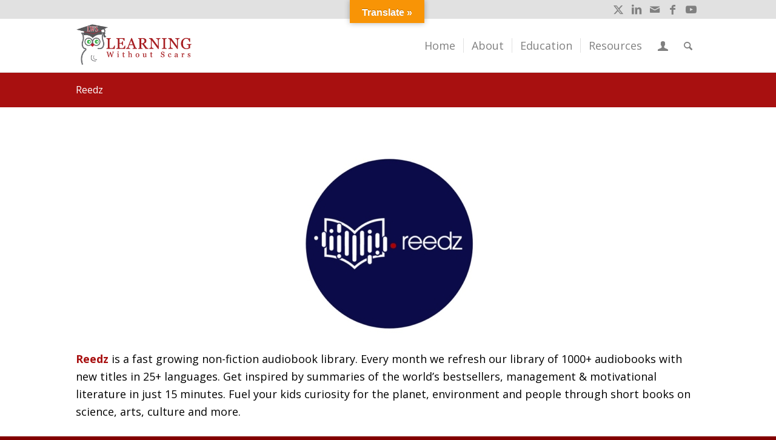

--- FILE ---
content_type: text/css
request_url: https://learningwithoutscars.org/wp-content/themes/enfold-child/style.css?ver=5.6.9
body_size: 955
content:
/*
Theme Name: Learning Without Scars
Description: Child of Enfold Theme 4.5.4
Version: 4.5.4
Author: Learning Without Scars
Author URI: https://learningwithoutscars.org
Template: enfold
*/



/*Add your own styles here:*/

.recentcomments, .widget_recent_entries li {
    border-top-style: solid;
    border-top-width: 1px;
}

.avia-button.avia-size-large {
    font-size: 15px;
    font-weight: bold;
    min-width: 127px;
    padding: 15px 30px 13px;
}



.current_page_item .menu-item-top-level {color: #a81010;}

body {font-size: 15px; font-weight: 400;}



li.current_page_item a {color: #a81010!important;}

.avia-menu-fx .avia-arrow-wrap {visibility: visible; }

#top .header_color .current-menu-item a {color:#a81010!important;}

.current_page_ancestor.active-parent-item > a {color: #a81010!important;}

#top .av-main-nav > li > a {font-size: 15px;}

h2 {font-size: 18px;}

.recentcomments a, .widget_recent_entries li a {font-size: 14px;}

.widget {padding: 10px 0;}

/*============Testimonial Styles======================*/

blockquote.easy_testimonial p {font-style: italic; font-size: 14px; color: #a81010!important;}

blockquote.easy_testimonial p.testimonial_author {line-height: 120%;}

blockquote.easy_testimonial cite {font-weight: bold; color: #666!important; line-height:120%;}



/* Remove left border on Upcoming Events */
.main_color, .main_color div, .main_color header, .main_color main, .main_color aside, .main_color footer, .main_color article, .main_color nav, .main_color section, .main_color span, .main_color applet, .main_color object, .main_color iframe, .main_color h1, .main_color h2, .main_color h3, .main_color h4, .main_color h5, .main_color h6, .main_color p, .main_color blockquote, .main_color pre, .main_color a, .main_color abbr, .main_color acronym, .main_color address, .main_color big, .main_color cite, .main_color code, .main_color del, .main_color dfn, .main_color em, .main_color img, .main_color ins, .main_color kbd, .main_color q, .main_color s, .main_color samp, .main_color small, .main_color strike, .main_color strong, .main_color sub, .main_color sup, .main_color tt, .main_color var, .main_color b, .main_color u, .main_color i, .main_color center, .main_color dl, .main_color dt, .main_color dd, .main_color ol, .main_color ul, .main_color li, .main_color fieldset, .main_color form, .main_color label, .main_color legend, .main_color table, .main_color caption, .main_color tbody, .main_color tfoot, .main_color thead, .main_color tr, .main_color th, .main_color td, .main_color article, .main_color aside, .main_color canvas, .main_color details, .main_color embed, .main_color figure, .main_color fieldset, .main_color figcaption, .main_color footer, .main_color header, .main_color hgroup, .main_color menu, .main_color nav, .main_color output, .main_color ruby, .main_color section, .main_color summary, .main_color time, .main_color mark, .main_color audio, .main_color video, #top .main_color .pullquote_boxed, .responsive #top .main_color .avia-testimonial, .responsive #top.avia-blank #main .main_color.container_wrap:first-child, #top .main_color.fullsize .template-blog .post_delimiter, .main_color .related_posts.av-related-style-full a {border-left: none;}


body .column-top-margin {margin-top: 10px;}

.avia_textblock a {text-decoration: underline !important;}

#top .avia-button-fullwidth {padding:15px!important; font-size:1.1em!important;}

.read-more-link a.more-link {
    width: 120px;
    padding: 5px 10px 5px 10px;
    font-size: 1em;
    margin: 0;
    border: none;
    position: relative;
    display: block;
    background-color: #7bb0e7;
    border-radius: 3px;
    color: #fff!important;}

.read-more-link a.more-link :hover {
    opacity:0.9;}

.entry-content-wrapper .post-title {font-size: 30px;}

.blog-meta {display: none;}





--- FILE ---
content_type: application/javascript; charset=UTF-8
request_url: https://wi.likebtn.com/w/i/?s=%7B%22h%22%3A%22learningwithoutscars.org%22%2C%22s%22%3A%2261a4204f6fd08b9d01691e6d%22%2C%22i%22%3A%5B%22e791b1ce97c7%22%5D%7D&lb=lb_json
body_size: -301
content:
lb_json({"p":0,"di":0,"e":"","is":[{"ha":"e791b1ce97c7","l":0,"d":0}]})